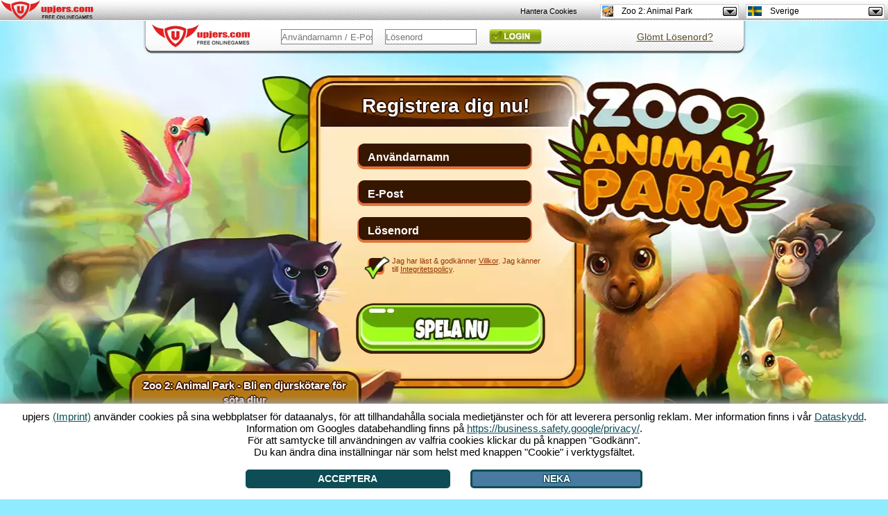

--- FILE ---
content_type: text/html; charset=UTF-8
request_url: https://zoo2animalpark.upjers.com/se/zoo-djurskotarspel/
body_size: 14703
content:
<!DOCTYPE html>
<html lang="de">
<head>

<meta charset="UTF-8">
<link rel="shortcut icon" type="image/x-icon" href="https://up-portal-assets.wavecdn.net/assets/scale/cdn/default/landing/images/zoo2/favicon.png">
<script src="//up-cookiemon.wavecdn.net/?puregameid=129&amp;lang=se" ></script><!-- Google Tag Manager -->
            <script>(function(w,d,s,l,i){w[l]=w[l]||[];w[l].push({'gtm.start':
            new Date().getTime(),event:'gtm.js'});var f=d.getElementsByTagName(s)[0],
            j=d.createElement(s),dl=l!='dataLayer'?'&l='+l:'';j.async=true;j.src=
            'https://www.googletagmanager.com/gtm.js?id='+i+dl;f.parentNode.insertBefore(j,f);
            })(window,document,'script','dataLayer','GTM-N8KFZ4T');</script>
            <!-- End Google Tag Manager --><title>Zoo 2: Animal Park – Zoo djurskötarspel – Registrera dig, Nu!</title>
<meta name="description" content="Dyk in den fascinerande värld zoo djurskötarspelet Zoo 2: Animal Park. Registrera dig nu och börja på ett fantastiskt zoo äventyr!">
<link rel="canonical" href="https://zoo2animalpark.upjers.com/se/zoo-djurskotarspel/">
<meta name="author" content="Upjers GmbH">
<meta name="publisher" content="Upjers GmbH">
<meta name="page-topic" content="Browser games">
<meta name="company" content="Upjers GmbH">
<meta name="robots" content="index, follow">
<meta http-equiv="language" content="sv">
<meta http-equiv="content-language" content="sv">
<meta name="google-site-verification" content="j11ZwQ0RWNGjXkQp580hd-wYs0-QeGXt8Jm6i686y2M" />
<meta name="og" property="og:image" content="https://up-portal-assets.wavecdn.net/assets/scale/cdn/default/landing/images/zoo2/MFZ-2_AppstoreFunktionsGrafik_1024_500.jpg" />
<meta name="og" property="og:title" content="Zoo 2: Animal Park – TDen gulligaste Zoo spelet någonsin - Registrera dig nu!" />
<meta name="og" property="og:type" content="game" />
<meta name="og" property="og:url" content="https://zoo2animalpark.upjers.com/se/?ref=fblb"/>
<meta name="og" property="fb:admins" content="100001776205559" />
<meta name="og" property="og:description" content="Upplev denna förtrollande djurpark och bli chef för din egen zoologiska trädgård. Skapa ditt eget zoo, föd upp söta djur och ta hand om dem. Spela gratis nu!" />
<style>

        .eulainfo {
            background: url(https://up-portal-assets.wavecdn.net/assets/scale/cdn/default/misc/files/icn_Flashless_Bubble.png);
            vertical-align: middle;
            padding-top: 30px;
            padding-right: 20px;
            padding-left: 20px;
            height: 127px;
            width: 258px;
        }

        .eulainfotitle {
            font-family: Arial;
            font-size: 18px;
            color: #178c95;
        }

        .eulainfotext {
            font-size: 15px;
            font-family: Arial;
        }
        
        .eulainfotext a{
            color: black;
        }

        .eulainfodivider {
            border-color: #178c95;
            width: 170px;
            border: 0;
            height: 1px;
            background-image: linear-gradient(to right, rgba(0, 0, 0, 0), rgba(23, 140, 149, 0.75), rgba(0, 0, 0, 0));
        }.age-rating-wrap{position:absolute;bottom:3em;z-index:1;margin:0 auto 0 auto;width:100%}.age-rating-wrap .age-rating-container{max-width:960px;margin:0 auto}.age-rating-wrap .age-rating-content{border-radius:15px}.age-rating-wrap .age-rating-widget{z-index:99;margin:0 0 0 18px}.age-rating-wrap .age-rating-widget img{height:85px;width:auto}.age-rating-wrap[data-game="fz"],.age-rating-wrap[data-game="ut"],.age-rating-wrap[data-game="sr"],.age-rating-wrap[data-game="wi"],.age-rating-wrap[data-game="dg"],.age-rating-wrap[data-game="hf"],.age-rating-wrap[data-game="ml"],.age-rating-wrap[data-game="f2"],.age-rating-wrap[data-game="kr"],.age-rating-wrap[data-game="kf"],.age-rating-wrap[data-game="el"],.age-rating-wrap[data-game="pa"]{top:1.5em;bottom:auto}.metalinks-wrap .age-rating-wrap{position:static}.metalinks-wrap .age-rating-widget{margin:0 0 30px 0;text-align:center}.os-mobile #pagehead .age-rating-wrap{display:none}#middleground{
height: 934px;
background:#8fecfe;
}

#flashbackground {
position: absolute;
}

#dekobottom {
display:none;
background-position: center center;
background-repeat: no-repeat;
bottom: 0;
height: 200px;
position: fixed;
width: 100%;
z-index: 1;
}



.register {
}

.register input[type=text], .register input[type=password]{
background: url("https://up-portal-assets.wavecdn.net/assets/scale/cdn/default/landing/images/zoo2/inputField.png") no-repeat;
border: 0px solid #666666;
color: #ffffff;
font-size: 16px;
line-height:18px;
width: 252px;
height:37px;
font-family:arial;
font-weight:bold;
padding-left:15px;
}


.register ::-webkit-input-placeholder {
   color: #ffffff;
}

.register :-moz-placeholder { /* Firefox 18- */
   color: #ffffff;  
}

.register ::-moz-placeholder {  /* Firefox 19+ */
   color: #ffffff;  
}

.register :-ms-input-placeholder {  
   color: #ffffff;  
}

.register-username {

}

.register::before {
    content: "Registrera dig nu!";
    font-size:28px;
    font-weight:bold;
    color: #ffffff;
    text-shadow: 2px 0 0 #301200, -2px 0 0 #301200, 0 2px 0 #301200, 0 -2px 0 #301200, 1px 1px #301200, -1px -1px 0 #301200, 1px -1px 0 #301200, -1px 1px 0 #301200;
   line-height:80px;
   margin-left:-15px;
}

.register-email {

}

.register-password {

}

.register-terms-box {
width:250px;
margin-left:17px;
text-align:left;
font-size:11px;
margin-top:20px;
background: url("https://up-portal-assets.wavecdn.net/assets/scale/cdn/default/landing/images/zoo2/checkboxBG.png") no-repeat;
height:24px;
}

.register-terms-box a {
color: #923400
}

.register-terms-box a:hover{
  color:#923400;
  text-decoration:none;
}

.register-terms {
float:left;
}

.register-terms-label {
color:#923400;
font-family: sans-serif;
margin-left:-5px;
margin-top:-2px;
}


.register-submit {
background: url("https://up-portal-assets.wavecdn.net/assets/scale/cdn/default/landing/images/zoo2/btn/btnSE.png") no-repeat;
border: medium none;
cursor: pointer;
height: 73px;
width: 273px;
line-height:0;
font-size:0;
margin-top:27px;
}


.register-submit:hover {
background: url("https://up-portal-assets.wavecdn.net/assets/scale/cdn/default/landing/images/zoo2/btn/btnHoverSE.png") no-repeat;
border: medium none;
cursor: pointer;
font-size:0px;
height: 73px;
width: 273px;
}

.register-already-box {
width:270px;
text-align:center;
display:none;
}
.register-already-box a {
color:red;
cursor:pointer;
}

.login{
background:url(https://upportal.wavecdn.net/landing/images/uptasia/de/bar_login.png);
position:absolute;
top:0px;
left:0px;
width:872px;
height:49px;
display:block!important;
}
.login a {
color:#5C4F2D!important;
text-decoration:underline;
}
.login input[type=text], .login input[type=password]{
border: 1px solid #808080;
position:absolute;
color: #5C4F2D;
height: 20px;
padding:0px;
text-align: left;
width: 130px;

}
.login-password {
top:12px;
left:350px;
}
.login-username{
top:12px;
left:200px;
}

.login-submit {
background:url(https://up-portal-assets.wavecdn.net/assets/scale/cdn/default/landing/images/generic/Login.png);
background-position:0px 0px;
position:absolute;
left:500px;
top:12px;
cursor: pointer;
display: inline-block;
color:transparent!important;
line-height:0;
font-size:0px;
border:0;
height:22px;
width:76px;
}

.login-submit:hover {
background:url(https://up-portal-assets.wavecdn.net/assets/scale/cdn/default/landing/images/generic/Login.png);
background-position:0px 100%;
}


.no-login-box {
display:none;
width:335px;
text-align:center;
font-family:sans-serif;

}
.no-login-box a {
color:red;
cursor:pointer;
}

#loginError {
background: none repeat scroll 0 0 #FFFFFF;
border: 2px solid #FF0000;
border-radius: 10px;
left: 218px;
width: 263px;
padding: 10px;
position: absolute;
top: 40px;
font-family:sans-serif;
}

#loginError:after, #loginError:before {
}


.lost-password-box {
width:335px;
text-align:center;
position:absolute;
top:1px;
left:600px;
font-family:sans-serif;

}

.lost-password-box a {
color:red;
cursor:pointer;
}

#loginHelper {
background: none repeat scroll 0 0 #FFFFFF;
border: 2px solid #FF0000;
border-radius: 10px;
left: 520px;
min-width: 200px;
padding: 10px;
position: absolute;
top: 40px;
font-family:sans-serif;
}

#minibanner {
margin: 0 auto;
text-align: center;
width: 800px;
margin-left:-40px;
}

#minibanner td {
padding: 0px 20px 0;
}

#minibanner img {
    -webkit-border-radius: 3px;
    -moz-border-radius: 3px;
    border-radius: 3px;
    opacity: 0.85;
    filter: alpha(opacity=85);
}

#minibanner img:hover {
    opacity: 1.0;
    filter: alpha(opacity=100); 
}

.slider {
position:absolute;
width:600px;
height:200px;
}

.flex-next{
background:url(https://up-portal-assets.wavecdn.net/assets/scale/cdn/default/landing/images/zoo2/arrow_sprite.png) no-repeat;
    -moz-transform: rotate(180deg);
    -ms-transform: rotate(180deg);
    -o-transform: rotate(180deg);
    -webkit-transform: rotate(180deg);
    transform: rotate(180deg);
}

.flex-next:hover {
background:url(https://up-portal-assets.wavecdn.net/assets/scale/cdn/default/landing/images/zoo2/arrow_sprite.png) no-repeat 0px -99px;
}

.flex-prev {
background:url(https://up-portal-assets.wavecdn.net/assets/scale/cdn/default/landing/images/zoo2/arrow_sprite.png) no-repeat;
}

.flex-prev:hover {
background:url(https://up-portal-assets.wavecdn.net/assets/scale/cdn/default/landing/images/zoo2/arrow_sprite.png) no-repeat 0px -99px;
}


.flex-viewport {
left:30px;
width: 840px;
}

#loginIFrame {
position: absolute;
left: 0px;
top: 0px;
background-color: transparent;
width:800px;
height:600px;
border:0px;
}



.upjers_footer {
font-size:12px;
width:800px;
}

.upjers_footer a {
    color:#410300;
text-decoration:none;
}

.upjers_footer li {
display:inline;
padding:5px;
}

html, body {
height:100%;
margin:0;
font-size:14px;
background:#8fecfe;
font-family:open sans,arial;
}

#slider a {
    color:#ffffff;
}

#slider a:hover{
color:#ffec47;
}

#slider {
    width: 890px;
    font-family: 'Open Sans', sans-serif;
    height: 244px;
    margin: 0 auto;
    padding: 0;
    position: relative;
    color:#410300;
    text-align: center;
    border: 0px;
    zoom: 1;
    font-size:13px;
}

.slides,
.flex-direction-nav {
    margin: 0;
    padding: 0;
    list-style: none;
}
.flex-direction-nav a {
    width: 88px;
    height: 92px;
    display: block;
    position: absolute;
    top: 86px;
    z-index: 10;
    cursor: pointer;
}
.flex-direction-nav .flex-next {
    right: -70px;
    top:100px;
}
.flex-direction-nav .flex-prev {
    left: -65px;
}

#slider h1, h2, h3, h4, h5 {
    color:#ffffff;
    width: 295px;
    height:55px;
    font-size: 15px;
    font-weight: bold;
    line-height:21px;
    text-shadow: 2px 0 0 #4d1d00, -2px 0 0 #4d1d00, 0 2px 0 #4d1d00, 0 -2px 0 #4d1d00, 1px 1px #4d1d00, -1px -1px 0 #4d1d00, 1px -1px 0 #4d1d00, -1px 1px 0 #4d1d00;
    display:table-cell;
    vertical-align:middle;
    padding: 0px 0px 0px 4px;

}
#slider .slidesContent {
    float: left;
    width: 546px;
    padding: 23px 20px 0px 5px;
    text-align: justify;
    line-height:17px;

}

#slider .slidesContentNoImage {
    float: left;
    padding: 0px 0px 0px 0px;
    text-align: justify;
    width: 810px;
}
#slider .slidesImage {
    float: left;
    width: 249px;
    text-align: right;
    margin-top:10px;

}

#slider .slidesImage img {
border: 5px solid #381301;
border-radius: 25px;
-moz-transform: rotate(5deg);
-webkit-transform: rotate(5deg);
-o-transform: rotate(5deg);
-ms-transform: rotate(5deg);
transform: rotate(5deg);
-webkit-box-shadow: 5px 5px 0px 0px #e09a28; 
box-shadow: 5px 5px 0px 0px #e09a28;
}

#slider .tags li {
    display: block;
    float: left;
    list-style: none;
    margin: 10px 10px 0px 0px;
    padding: 6px 14px 10px 14px;
    -webkit-border-radius: 10px;
    -moz-border-radius: 10px;
    -o-border-radius: 10px;
    border-radius: 10px;
    background-color:#6d3c04;
    font-weight:bold;
}

.arrow_box {
background: none repeat scroll 0 0 #EEEEFF;
border: 2px solid #FF0000;
font-size: 12px;
left: 296px;
padding: 2px;
position: absolute;
width: 280px;
}
.arrow_box:after, .arrow_box:before {
border: medium solid rgba(0, 0, 0, 0);
content: " ";
height: 0;
pointer-events: none;
position: absolute;
right: 100%;
width: 0;
}
.arrow_box:after {
border-color: rgba(136, 183, 213, 0) #EEEEFF rgba(136, 183, 213, 0) rgba(136, 183, 213, 0);
border-width: 10px;
margin-top: -10px;
top: 50%;
}
.arrow_box:before {
border-color: rgba(194, 225, 245, 0) #FF0000 rgba(194, 225, 245, 0) rgba(194, 225, 245, 0);
border-width: 12px;
margin-top: -12px;
top: 50%;
}

.arrow_box_register_position_1 {
top:112px;
}

.arrow_box_register_position_2 {
top:146px;
}

.arrow_box_register_position_3 {
top:200px;
}

.arrow_box_register_position_4 {
top:237px;
}


input[type=checkbox] {
display:none;
}
 
input[type=checkbox] + label
{
background: none;
display:inline-block;
padding: 0 0 0 40px;
}
input[type=checkbox]:checked + label
{
background: url("https://up-portal-assets.wavecdn.net/assets/scale/cdn/default/landing/images/zoo2/checkboxCheck.png") no-repeat;
background-size: 37px;
display:inline-block;
padding: 0 0 0 40px;
height:35px;
}

.upvote_ratingbox{
    float:left;
    width:100px;
    height:15px;
    background:url(https://up-portal-assets.wavecdn.net/assets/scale/cdn/default/img/star_off.png) repeat-x;
    opacity: 1;
}
.upvote_ratingbox_avg{
    height:15px;
    background:url(https://up-portal-assets.wavecdn.net/assets/scale/cdn/default/img/star_on.png) repeat-x;
    opacity: 1;
}
.upvote_ratingbox_user{
    height:15px;
    width:0%;
    margin-top:-15px;
    background:url(https://up-portal-assets.wavecdn.net/assets/scale/cdn/default/img/star_active.png) repeat-x;
}
.upvote_stars{
    position:absolute;
    margin-top:-15px;
}

.upvote_ratingbox{
    float:left;
    width:100px;
    height:15px;
    background:url(https://up-portal-assets.wavecdn.net/assets/scale/cdn/default/img/star_off.png) repeat-x;
}
.upvote_ratingbox_avg{
    height:15px;
    background:url(https://up-portal-assets.wavecdn.net/assets/scale/cdn/default/img/star_on.png) repeat-x;
}
.upvote_ratingbox_user{
    height:15px;
    width:0%;
    margin-top:-15px;
    background:url(https://up-portal-assets.wavecdn.net/assets/scale/cdn/default/img/star_active.png) repeat-x;
}
.upvote_stars{
    position:absolute;
    margin-top:-15px;
}

div.port_vote span {
    display:none;
}
div.vote_data span {
    display:inline;
}
.port_vote {
    font-family:Open Sans;
    font-size:10px;
    margin-left:100px;
    padding:1px;
    color:#923400;
}
div.vote_data div {
    display:none;
}
div.vote_data div:before{
    content:"-"
}
div.vote_data div:after {
    content:"ratings"
}
div.port_vote:hover div.vote_data div {
    display: inline;
}

[data-cookiemon-preferences] input {display:block !important}
 .arrow_box {
  font-size: 14px;
  font-family: sans-serif;
  padding: 6px 8px;
  text-align: left;
}
.register_name_suggestions {
  list-style-type: circle;
  margin: 0;
  padding: 2px 16px;
}
.register_name_suggestions li {
  cursor: pointer;
}
.register_name_suggestions li:hover {
  background-color: #e0e0f0;
}
.register_name_suggestions li.list_reload {
  line-height: 17px;
}
.upjers_usAgeFooter {
font-size:12px;
width:100%;
color:white;
}

.upjers_usAgeFooter li {
display:inline;
}

</style>
<script type="text/javascript" src="https://de.upjers.com/js/jquery_all_min.js"></script>
<script type="text/javascript" src="https://de.upjers.com/js/jquery.flexslider-min.js"></script>

<link rel="stylesheet" type="text/css" href="https://up-portal-assets.wavecdn.net/assets/_css/rating.css$b130e9b9">
</head>
<body role="document">
<script>
</script>
 <link rel="stylesheet" type="text/css" href="https://up-portal-assets.wavecdn.net/assets/_css/toolbar.css$b130e9b9">
<script type="text/javascript" src="https://up-portal-assets.wavecdn.net/assets/_js/toolbar.js$0151e14f"></script>

<header id="defaultUpjersToolbarContainer" data-tburl="toolbar.upjers.com">
	<div class="toolbar-container toolbar-container-portal">
		<div id="portal-logo" class="toolbar-portal-logo-container" title="upjers.com" >
	<a href="https://se.upjers.com/" target="_blank">
		<img src="https://up-portal-assets.wavecdn.net/assets/img//interface_sprites.png$498d3a3e" class="toolbar-portal-logo" alt="upjers.com">
	</a>
</div>
		<div id=portalAccountInfo class="toolbar-container-item"></div>
	</div>
	<div class="toolbar-container toolbar-container-game">
		<div id="uplogo" class="div_uplogo"></div>
		<div id=paymentWindow class="toolbar-container-item"></div>
		<div class="toolbar-container-item">
	<div id="toolbar-dropdown-game" class="toolbar-dropdown">
		<!-- Ausgewählte Option anzeigen -->
		<div class="toolbar-dropdown-selected">
			<!--	Aktuelles Spiel des Users oder Portal	-->
			<div class="toolbar-option-item">
				<img class="toolbar-option-icon "
					 src="https://up-portal-assets.wavecdn.net/assets/img/toolbar/legacy/game_icons/favis_129.png$0151e14f" alt="Icon">
				<p class="toolbar-option-text toolbar-option-name">Zoo 2: Animal Park</p>
			</div>
			<span class="toolbar-arrow"></span>
		</div>

		<!-- Weitere Optionen -->
		<div class="toolbar-dropdown-options">
				<div class="toolbar-option-container">
					<a class="toolbar-option-link" href="https://dinosaurparkprimevalzoo.upjers.com/se/?ref=up_z2">
						<div class="toolbar-option-item" title="Dinosaur Park – Primeval Zoo">
							<img src="https://up-portal-assets.wavecdn.net/assets/img/toolbar/legacy/game_icons/favis_155.png$0151e14f" alt="Icon" onerror="this.onerror=null; this.src='https://up-portal-assets.wavecdn.net/assets/img/toolbar/legacy/game_icons/favis_36.png$0151e14f'"
								 class="toolbar-option-icon ">
							<p class="toolbar-option-text">
								<span class="toolbar-option-name" title="Dinosaur Park – Primeval Zoo">Dinosaur Park – Primeval Zoo </span>
									<span class="toolbar-option-new">Ny!</span>
							</p>
						</div>
					</a>
				</div>
				<div class="toolbar-option-container">
					<a class="toolbar-option-link" href="https://zoo2animalpark.upjers.com/se/?ref=up_z2">
						<div class="toolbar-option-item" title="Zoo 2: Animal Park">
							<img src="https://up-portal-assets.wavecdn.net/assets/img/toolbar/legacy/game_icons/favis_129.png$0151e14f" alt="Icon" onerror="this.onerror=null; this.src='https://up-portal-assets.wavecdn.net/assets/img/toolbar/legacy/game_icons/favis_36.png$0151e14f'"
								 class="toolbar-option-icon ">
							<p class="toolbar-option-text">
								<span class="toolbar-option-name" title="Zoo 2: Animal Park">Zoo 2: Animal Park </span>
									<span class="toolbar-option-new">Ny!</span>
							</p>
						</div>
					</a>
				</div>
				<div class="toolbar-option-container">
					<a class="toolbar-option-link" href="https://horsefarm.upjers.com/se/?ref=up_z2">
						<div class="toolbar-option-item" title="Horse Farm">
							<img src="https://up-portal-assets.wavecdn.net/assets/img/toolbar/legacy/game_icons/favis_107.png$0151e14f" alt="Icon" onerror="this.onerror=null; this.src='https://up-portal-assets.wavecdn.net/assets/img/toolbar/legacy/game_icons/favis_36.png$0151e14f'"
								 class="toolbar-option-icon ">
							<p class="toolbar-option-text">
								<span class="toolbar-option-name" title="Horse Farm">Horse Farm </span>
									<span class="toolbar-option-new">Ny!</span>
							</p>
						</div>
					</a>
				</div>
				<div class="toolbar-option-container">
					<a class="toolbar-option-link" href="https://myfreefarm2.upjers.com/se/?ref=up_z2">
						<div class="toolbar-option-item" title="My Free Farm 2">
							<img src="https://up-portal-assets.wavecdn.net/assets/img/toolbar/legacy/game_icons/favis_81.png$0151e14f" alt="Icon" onerror="this.onerror=null; this.src='https://up-portal-assets.wavecdn.net/assets/img/toolbar/legacy/game_icons/favis_36.png$0151e14f'"
								 class="toolbar-option-icon ">
							<p class="toolbar-option-text">
								<span class="toolbar-option-name" title="My Free Farm 2">My Free Farm 2 </span>
							</p>
						</div>
					</a>
				</div>
				<div class="toolbar-option-container">
					<a class="toolbar-option-link" href="https://mysunnyresort.upjers.com/se/?ref=up_z2">
						<div class="toolbar-option-item" title="My Sunny Resort">
							<img src="https://up-portal-assets.wavecdn.net/assets/img/toolbar/legacy/game_icons/favis_59.png$0151e14f" alt="Icon" onerror="this.onerror=null; this.src='https://up-portal-assets.wavecdn.net/assets/img/toolbar/legacy/game_icons/favis_36.png$0151e14f'"
								 class="toolbar-option-icon ">
							<p class="toolbar-option-text">
								<span class="toolbar-option-name" title="My Sunny Resort">My Sunny Resort </span>
							</p>
						</div>
					</a>
				</div>
				<div class="toolbar-option-container">
					<a class="toolbar-option-link" href="https://mylittlefarmies.upjers.com/se/?ref=up_z2">
						<div class="toolbar-option-item" title="My Little Farmies">
							<img src="https://up-portal-assets.wavecdn.net/assets/img/toolbar/legacy/game_icons/favis_42.png$0151e14f" alt="Icon" onerror="this.onerror=null; this.src='https://up-portal-assets.wavecdn.net/assets/img/toolbar/legacy/game_icons/favis_36.png$0151e14f'"
								 class="toolbar-option-icon ">
							<p class="toolbar-option-text">
								<span class="toolbar-option-name" title="My Little Farmies">My Little Farmies </span>
							</p>
						</div>
					</a>
				</div>
				<div class="toolbar-option-container">
					<a class="toolbar-option-link" href="https://www.garbagegarage.se?ref=up_z2">
						<div class="toolbar-option-item" title="Garbage Garage">
							<img src="https://up-portal-assets.wavecdn.net/assets/img/toolbar/legacy/game_icons/favis_34.png$0151e14f" alt="Icon" onerror="this.onerror=null; this.src='https://up-portal-assets.wavecdn.net/assets/img/toolbar/legacy/game_icons/favis_36.png$0151e14f'"
								 class="toolbar-option-icon ">
							<p class="toolbar-option-text">
								<span class="toolbar-option-name" title="Garbage Garage">Garbage Garage </span>
							</p>
						</div>
					</a>
				</div>
				<div class="toolbar-option-container">
					<a class="toolbar-option-link" href="https://myfreezoo.upjers.com/se/?ref=up_z2">
						<div class="toolbar-option-item" title="My Free Zoo">
							<img src="https://up-portal-assets.wavecdn.net/assets/img/toolbar/legacy/game_icons/favis_23.png$0151e14f" alt="Icon" onerror="this.onerror=null; this.src='https://up-portal-assets.wavecdn.net/assets/img/toolbar/legacy/game_icons/favis_36.png$0151e14f'"
								 class="toolbar-option-icon ">
							<p class="toolbar-option-text">
								<span class="toolbar-option-name" title="My Free Zoo">My Free Zoo </span>
							</p>
						</div>
					</a>
				</div>
				<div class="toolbar-option-container">
					<a class="toolbar-option-link" href="http://www.secretrelict.se?ref=up_z2">
						<div class="toolbar-option-item" title="Secret Relict">
							<img src="https://up-portal-assets.wavecdn.net/assets/img/toolbar/legacy/game_icons/favis_22.png$0151e14f" alt="Icon" onerror="this.onerror=null; this.src='https://up-portal-assets.wavecdn.net/assets/img/toolbar/legacy/game_icons/favis_36.png$0151e14f'"
								 class="toolbar-option-icon ">
							<p class="toolbar-option-text">
								<span class="toolbar-option-name" title="Secret Relict">Secret Relict </span>
							</p>
						</div>
					</a>
				</div>
				<div class="toolbar-option-container">
					<a class="toolbar-option-link" href="http://se.kapihospital.com?ref=up_z2">
						<div class="toolbar-option-item" title="Kapi Hospital">
							<img src="https://up-portal-assets.wavecdn.net/assets/img/toolbar/legacy/game_icons/favis_14.png$0151e14f" alt="Icon" onerror="this.onerror=null; this.src='https://up-portal-assets.wavecdn.net/assets/img/toolbar/legacy/game_icons/favis_36.png$0151e14f'"
								 class="toolbar-option-icon ">
							<p class="toolbar-option-text">
								<span class="toolbar-option-name" title="Kapi Hospital">Kapi Hospital </span>
							</p>
						</div>
					</a>
				</div>
				<div class="toolbar-option-container">
					<a class="toolbar-option-link" href="http://myfreefarm.se?ref=up_z2">
						<div class="toolbar-option-item" title="My Free Farm">
							<img src="https://up-portal-assets.wavecdn.net/assets/img/toolbar/legacy/game_icons/favis_11.png$0151e14f" alt="Icon" onerror="this.onerror=null; this.src='https://up-portal-assets.wavecdn.net/assets/img/toolbar/legacy/game_icons/favis_36.png$0151e14f'"
								 class="toolbar-option-icon ">
							<p class="toolbar-option-text">
								<span class="toolbar-option-name" title="My Free Farm">My Free Farm </span>
							</p>
						</div>
					</a>
				</div>
				<div class="toolbar-option-container">
					<a class="toolbar-option-link" href="https://molehillempire.se?ref=up_z2">
						<div class="toolbar-option-item" title="Molehill Empire">
							<img src="https://up-portal-assets.wavecdn.net/assets/img/toolbar/legacy/game_icons/favis_2.png$0151e14f" alt="Icon" onerror="this.onerror=null; this.src='https://up-portal-assets.wavecdn.net/assets/img/toolbar/legacy/game_icons/favis_36.png$0151e14f'"
								 class="toolbar-option-icon ">
							<p class="toolbar-option-text">
								<span class="toolbar-option-name" title="Molehill Empire">Molehill Empire </span>
							</p>
						</div>
					</a>
				</div>
		</div>
	</div>
</div>
		<div class="toolbar-container-item">
	<div id="toolbar-dropdown-language" class="toolbar-dropdown">
		<!-- Ausgewählte Option anzeigen -->
		<div class="toolbar-dropdown-selected">
			<!--	Aktuelles Spiel des Users oder Portal	-->
			<div class="toolbar-option-item">
				<img class="toolbar-option-icon toolbar-option-icon-flag"
					 src="https://up-portal-assets.wavecdn.net/assets/img/toolbar/legacy/languages/fahnen_se.png$0151e14f" alt="Icon">
				<p class="toolbar-option-text toolbar-option-name">Sverige</p>
			</div>
			<span class="toolbar-arrow"></span>
		</div>

		<!-- Weitere Optionen -->
		<div class="toolbar-dropdown-options">
				<div class="toolbar-option-container">
					<a class="toolbar-option-link" href="https://zoo2animalpark.upjers.com/de/?ref=up_z2">
						<div class="toolbar-option-item" title="Deutschland">
							<img src="https://up-portal-assets.wavecdn.net/assets/img/toolbar/legacy/languages/fahnen_de.png$0151e14f" alt="Icon" onerror="this.onerror=null; this.src='https://up-portal-assets.wavecdn.net/assets/img/toolbar/legacy/game_icons/favis_36.png$0151e14f'"
								 class="toolbar-option-icon toolbar-option-icon-flag">
							<p class="toolbar-option-text">
								<span class="toolbar-option-name" title="Deutschland">Deutschland </span>
							</p>
						</div>
					</a>
				</div>
				<div class="toolbar-option-container">
					<a class="toolbar-option-link" href="https://zoo2animalpark.upjers.com/en/?ref=up_z2">
						<div class="toolbar-option-item" title="UK / USA">
							<img src="https://up-portal-assets.wavecdn.net/assets/img/toolbar/legacy/languages/fahnen_en.png$0151e14f" alt="Icon" onerror="this.onerror=null; this.src='https://up-portal-assets.wavecdn.net/assets/img/toolbar/legacy/game_icons/favis_36.png$0151e14f'"
								 class="toolbar-option-icon toolbar-option-icon-flag">
							<p class="toolbar-option-text">
								<span class="toolbar-option-name" title="UK / USA">UK / USA </span>
							</p>
						</div>
					</a>
				</div>
				<div class="toolbar-option-container">
					<a class="toolbar-option-link" href="https://zoo2animalpark.upjers.com/fr/?ref=up_z2">
						<div class="toolbar-option-item" title="France">
							<img src="https://up-portal-assets.wavecdn.net/assets/img/toolbar/legacy/languages/fahnen_fr.png$0151e14f" alt="Icon" onerror="this.onerror=null; this.src='https://up-portal-assets.wavecdn.net/assets/img/toolbar/legacy/game_icons/favis_36.png$0151e14f'"
								 class="toolbar-option-icon toolbar-option-icon-flag">
							<p class="toolbar-option-text">
								<span class="toolbar-option-name" title="France">France </span>
							</p>
						</div>
					</a>
				</div>
				<div class="toolbar-option-container">
					<a class="toolbar-option-link" href="https://zoo2animalpark.upjers.com/it/?ref=up_z2">
						<div class="toolbar-option-item" title="Italia">
							<img src="https://up-portal-assets.wavecdn.net/assets/img/toolbar/legacy/languages/fahnen_it.png$0151e14f" alt="Icon" onerror="this.onerror=null; this.src='https://up-portal-assets.wavecdn.net/assets/img/toolbar/legacy/game_icons/favis_36.png$0151e14f'"
								 class="toolbar-option-icon toolbar-option-icon-flag">
							<p class="toolbar-option-text">
								<span class="toolbar-option-name" title="Italia">Italia </span>
							</p>
						</div>
					</a>
				</div>
				<div class="toolbar-option-container">
					<a class="toolbar-option-link" href="https://zoo2animalpark.upjers.com/nl/?ref=up_z2">
						<div class="toolbar-option-item" title="Nederland">
							<img src="https://up-portal-assets.wavecdn.net/assets/img/toolbar/legacy/languages/fahnen_nl.png$0151e14f" alt="Icon" onerror="this.onerror=null; this.src='https://up-portal-assets.wavecdn.net/assets/img/toolbar/legacy/game_icons/favis_36.png$0151e14f'"
								 class="toolbar-option-icon toolbar-option-icon-flag">
							<p class="toolbar-option-text">
								<span class="toolbar-option-name" title="Nederland">Nederland </span>
							</p>
						</div>
					</a>
				</div>
				<div class="toolbar-option-container">
					<a class="toolbar-option-link" href="https://zoo2animalpark.upjers.com/pl/?ref=up_z2">
						<div class="toolbar-option-item" title="Polska">
							<img src="https://up-portal-assets.wavecdn.net/assets/img/toolbar/legacy/languages/fahnen_pl.png$0151e14f" alt="Icon" onerror="this.onerror=null; this.src='https://up-portal-assets.wavecdn.net/assets/img/toolbar/legacy/game_icons/favis_36.png$0151e14f'"
								 class="toolbar-option-icon toolbar-option-icon-flag">
							<p class="toolbar-option-text">
								<span class="toolbar-option-name" title="Polska">Polska </span>
							</p>
						</div>
					</a>
				</div>
				<div class="toolbar-option-container">
					<a class="toolbar-option-link" href="https://zoo2animalpark.upjers.com/ro/?ref=up_z2">
						<div class="toolbar-option-item" title="România">
							<img src="https://up-portal-assets.wavecdn.net/assets/img/toolbar/legacy/languages/fahnen_ro.png$0151e14f" alt="Icon" onerror="this.onerror=null; this.src='https://up-portal-assets.wavecdn.net/assets/img/toolbar/legacy/game_icons/favis_36.png$0151e14f'"
								 class="toolbar-option-icon toolbar-option-icon-flag">
							<p class="toolbar-option-text">
								<span class="toolbar-option-name" title="România">România </span>
							</p>
						</div>
					</a>
				</div>
				<div class="toolbar-option-container">
					<a class="toolbar-option-link" href="https://zoo2animalpark.upjers.com/ru/?ref=up_z2">
						<div class="toolbar-option-item" title="Россия">
							<img src="https://up-portal-assets.wavecdn.net/assets/img/toolbar/legacy/languages/fahnen_ru.png$0151e14f" alt="Icon" onerror="this.onerror=null; this.src='https://up-portal-assets.wavecdn.net/assets/img/toolbar/legacy/game_icons/favis_36.png$0151e14f'"
								 class="toolbar-option-icon toolbar-option-icon-flag">
							<p class="toolbar-option-text">
								<span class="toolbar-option-name" title="Россия">Россия </span>
							</p>
						</div>
					</a>
				</div>
				<div class="toolbar-option-container">
					<a class="toolbar-option-link" href="https://zoo2animalpark.upjers.com/es/?ref=up_z2">
						<div class="toolbar-option-item" title="España">
							<img src="https://up-portal-assets.wavecdn.net/assets/img/toolbar/legacy/languages/fahnen_es.png$0151e14f" alt="Icon" onerror="this.onerror=null; this.src='https://up-portal-assets.wavecdn.net/assets/img/toolbar/legacy/game_icons/favis_36.png$0151e14f'"
								 class="toolbar-option-icon toolbar-option-icon-flag">
							<p class="toolbar-option-text">
								<span class="toolbar-option-name" title="España">España </span>
							</p>
						</div>
					</a>
				</div>
				<div class="toolbar-option-container">
					<a class="toolbar-option-link" href="https://zoo2animalpark.upjers.com/hu/?ref=up_z2">
						<div class="toolbar-option-item" title="Magyarország">
							<img src="https://up-portal-assets.wavecdn.net/assets/img/toolbar/legacy/languages/fahnen_hu.png$0151e14f" alt="Icon" onerror="this.onerror=null; this.src='https://up-portal-assets.wavecdn.net/assets/img/toolbar/legacy/game_icons/favis_36.png$0151e14f'"
								 class="toolbar-option-icon toolbar-option-icon-flag">
							<p class="toolbar-option-text">
								<span class="toolbar-option-name" title="Magyarország">Magyarország </span>
							</p>
						</div>
					</a>
				</div>
				<div class="toolbar-option-container">
					<a class="toolbar-option-link" href="https://zoo2animalpark.upjers.com/bg/?ref=up_z2">
						<div class="toolbar-option-item" title="България">
							<img src="https://up-portal-assets.wavecdn.net/assets/img/toolbar/legacy/languages/fahnen_bg.png$0151e14f" alt="Icon" onerror="this.onerror=null; this.src='https://up-portal-assets.wavecdn.net/assets/img/toolbar/legacy/game_icons/favis_36.png$0151e14f'"
								 class="toolbar-option-icon toolbar-option-icon-flag">
							<p class="toolbar-option-text">
								<span class="toolbar-option-name" title="България">България </span>
							</p>
						</div>
					</a>
				</div>
				<div class="toolbar-option-container">
					<a class="toolbar-option-link" href="https://zoo2animalpark.upjers.com/cz/?ref=up_z2">
						<div class="toolbar-option-item" title="Česká republika">
							<img src="https://up-portal-assets.wavecdn.net/assets/img/toolbar/legacy/languages/fahnen_cz.png$0151e14f" alt="Icon" onerror="this.onerror=null; this.src='https://up-portal-assets.wavecdn.net/assets/img/toolbar/legacy/game_icons/favis_36.png$0151e14f'"
								 class="toolbar-option-icon toolbar-option-icon-flag">
							<p class="toolbar-option-text">
								<span class="toolbar-option-name" title="Česká republika">Česká republika </span>
							</p>
						</div>
					</a>
				</div>
				<div class="toolbar-option-container">
					<a class="toolbar-option-link" href="https://zoo2animalpark.upjers.com/dk/?ref=up_z2">
						<div class="toolbar-option-item" title="Danmark">
							<img src="https://up-portal-assets.wavecdn.net/assets/img/toolbar/legacy/languages/fahnen_dk.png$0151e14f" alt="Icon" onerror="this.onerror=null; this.src='https://up-portal-assets.wavecdn.net/assets/img/toolbar/legacy/game_icons/favis_36.png$0151e14f'"
								 class="toolbar-option-icon toolbar-option-icon-flag">
							<p class="toolbar-option-text">
								<span class="toolbar-option-name" title="Danmark">Danmark </span>
							</p>
						</div>
					</a>
				</div>
				<div class="toolbar-option-container">
					<a class="toolbar-option-link" href="https://zoo2animalpark.upjers.com/gr/?ref=up_z2">
						<div class="toolbar-option-item" title="Ελλάδα">
							<img src="https://up-portal-assets.wavecdn.net/assets/img/toolbar/legacy/languages/fahnen_gr.png$0151e14f" alt="Icon" onerror="this.onerror=null; this.src='https://up-portal-assets.wavecdn.net/assets/img/toolbar/legacy/game_icons/favis_36.png$0151e14f'"
								 class="toolbar-option-icon toolbar-option-icon-flag">
							<p class="toolbar-option-text">
								<span class="toolbar-option-name" title="Ελλάδα">Ελλάδα </span>
							</p>
						</div>
					</a>
				</div>
				<div class="toolbar-option-container">
					<a class="toolbar-option-link" href="https://zoo2animalpark.upjers.com/hr/?ref=up_z2">
						<div class="toolbar-option-item" title="Hrvatska">
							<img src="https://up-portal-assets.wavecdn.net/assets/img/toolbar/legacy/languages/fahnen_hr.png$0151e14f" alt="Icon" onerror="this.onerror=null; this.src='https://up-portal-assets.wavecdn.net/assets/img/toolbar/legacy/game_icons/favis_36.png$0151e14f'"
								 class="toolbar-option-icon toolbar-option-icon-flag">
							<p class="toolbar-option-text">
								<span class="toolbar-option-name" title="Hrvatska">Hrvatska </span>
							</p>
						</div>
					</a>
				</div>
				<div class="toolbar-option-container">
					<a class="toolbar-option-link" href="https://zoo2animalpark.upjers.com/se/?ref=up_z2">
						<div class="toolbar-option-item" title="Sverige">
							<img src="https://up-portal-assets.wavecdn.net/assets/img/toolbar/legacy/languages/fahnen_se.png$0151e14f" alt="Icon" onerror="this.onerror=null; this.src='https://up-portal-assets.wavecdn.net/assets/img/toolbar/legacy/game_icons/favis_36.png$0151e14f'"
								 class="toolbar-option-icon toolbar-option-icon-flag">
							<p class="toolbar-option-text">
								<span class="toolbar-option-name" title="Sverige">Sverige </span>
							</p>
						</div>
					</a>
				</div>
		</div>
	</div>
</div>
	</div>
</header>
 
    <!--
    <object width="100%" height="100%" type="application/x-shockwave-flash" data="" id="flashbackground" style="visibility: visible;display:none">
        <param name="quality" value="high">
        <param name="bgcolor" value="none">
        <param name="scale" value="noborder">
        <param name="wmode" value="transparent">
        <param name="salign" value="t">
    </object>-->
    <div id="middleground">
        <div id="background" role="main" style="height: 100%; background: transparent url(&quot;https://up-portal-assets.wavecdn.net/assets/scale/cdn/default/landing/images/zoo2/startseiteBG.jpg&quot;) no-repeat scroll center top; text-align: center; margin: 0px auto;">
            <div id="centerContent" style="position:relative;margin: 0 auto;width:800px;height:600px;">
            <div style="position: absolute; z-index: 10; left: -35px; top: 0px;" class="upjers-draggable"><div id="upjers_loginform_0">
    <div id="login" class="login" style="display:none;">
        <div style="display:none;" id="loginError" class=""></div>
        <form id="login-form" role="form" action="#" method="post">
            <p>
                <input type="text"
                       value=""
                       placeholder="Användarnamn / E-Post"
                       class="login-username" name="username">
            </p>
            <p>
                <input
                        type="password"
                        placeholder="Lösenord"
                        class="login-password"
                        name="password">
            </p>
            <p>
                <input type="hidden" name="defaultLogin" value="1">
                <input type="submit" class="login-submit" value="Logga In">
            </p>
            <p class="no-login-box">
                <a class="SignOnSwitchView no-login-link"
                   title="Har du inte något konto?">Har du inte något konto?</a>
            </p>
            <p class="lost-password-box">
                <a target="_blank" href="https://se.upjers.com/passwordresend">Glömt Lösenord?</a>
            </p>
        </form>
        <div id="loginHelper" style="display:none">
            Är dina sparade inloggningsuppgifter borta? <br/>Försök att använda din <span style="color:green;font-weight:bold;">e-postadress</span> som användarnamn eller <a target="_blank" href="https://se.upjers.com/pwmanagerinfo">Klicka här</a>.
        </div>
    </div>
    <div id="download-home" style="display: none;position: absolute;top: 100px;left: 0px;width: 872px;height: 49px;">
        <style>
    #overlay-download{
        position: absolute;top: 20%;width: 330px;left: calc(50% - 185px);
        font-family: "SourceSansPro-Regular",Arial,sans-serif;
        font-size: 14px;
        padding: 60px 20px 25px 20px;
        background-color: #ffffffe8;
        box-shadow: 0 0 3px 1px #d1d1d1;
    }
    .overlay-game-image{
        position: relative;
        text-align: center;
        margin-bottom: 10px;
    }
    .overlay-game-image img{
        position: absolute;
        left: calc(50% - 87.5px);
        transform: rotate(2deg);
        top: -140px;
        width: 175px;
    }
    .overlay-download-content{
        text-align: center;
    }
    .overlay-download-content span{
        display: block;
        margin-top: 10px;
        font-size: 11px;
    }
    .download-button a{
        text-decoration: none;
        display: inline-block;
        background-color: #a9c200;
        border: 2px solid #849700;
        border-radius: 3px;
        color: #fff;
        letter-spacing: .06em;
        text-transform: uppercase;
        padding: 10px 10px 10px 10px;
        font-weight: bold;
        text-align: center;
        margin: 0;
        cursor: pointer;
        text-shadow: 1px 1px 1px #849700,1px -1px 1px #849700,-1px 1px 1px #849700,-1px -1px 1px #849700;
    }
    .download-button a:hover{
        cursor: pointer;
        background-color: #cde818;
        border-color: #869a03;
    }
</style>

    </div>
    <script>
        (function(document, window) {
            let parent = $('#upjers_loginform_0').parent();
            if(parent.hasClass('upjers-draggable')) {
                parent.css('z-index', '20');
            }
            //cause no side-effects, respect already defined upjers-namespace
            var Upjers = (window.Upjers || (window.Upjers = {}));
            Upjers.SignOn = Upjers.SignOn || {};
            Upjers.SignOn.Login = Login;
            Upjers.SignOn.LoginException = LoginException;

            let seenDownloadHome = true;
            if ($('#overlay-download').length) {
                seenDownloadHome = false;
            }
            $(document).ready( function() {
                $('#login-form').submit(function(event) {
                    event.preventDefault();
                    event.stopPropagation();
                    if (!seenDownloadHome) {
                        $('#download-home').css('display','block');
                        $('#home-download-close').on('click', function () {
                            seenDownloadHome = true;
                            $('#download-home').css('display','none');
                            $('#login-form').submit();
                        });
                    }
                    return false;
                });
            });

            function Login (url, callback) {
                if(!url) {
                    throw new LoginException('URL not specified');
                }
                if(!callback || typeof callback !== 'function') {
                    throw new LoginException('Callback not specified');
                }
                $('#login-form').submit(function(event) {
                    event.preventDefault();
                    event.stopPropagation();
                    if (seenDownloadHome) {
                        $('.arrow_box').hide();
                        $.ajax({
                            type: "POST",
                            url: url,
                            data: $( "#login-form" ).serialize(),
                            success: callback,
                            dataType: 'json'
                        });
                    }
                    return false;
                });
                $('#home-download-close').off('click');
            };

            function LoginException (message) {
                this.name = 'LoginException';
                this.message = message;
                this.stack = new Error().stack;
            };
            LoginException.prototype = new Error;
        })(document, window);
    </script>
</div>
</div><div style="position: absolute; z-index: 10; top: 786px;" class="upjers-draggable ui-draggable"><nav id="upjers_footer" class="upjers_footer" style="">
    <ul style="padding:0px">
        <li>
            <a href="http://support.upjers.com?lang=se" target="_blank" title="Support">Support</a>
        </li>
        <li>
            <a href="https://forums.upjers.com/se/viewforum.php?f=185" target="_blank" class="boardUrl" title="Forum" >Forum</a>
        </li>
        <li>
            <a href="https://se.upjers.com/imprint" target="_blank" rel="nofollow" title="Imprint">Imprint</a>
        </li>
        <li>
            <a href="https://se.upjers.com/privacy" target="_blank" rel="nofollow" title="Integritetspolicy">Integritetspolicy</a>
        </li>
        <li>
            <a href="https://se.upjers.com/terms" target="_blank" rel="nofollow" title="Villkor">Villkor</a>
        </li>
        <li>
            <a href="https://se.upjers.com/premiuminfo" target="_blank" rel="nofollow" title=""></a>
        </li>
        <li>
            <a href="https://se.upjers.com" target="_blank" title="Webbläsarspel - Upjers.com" >Upjers.com - Webbläsarspel spela gratis!</a>
        </li>
    </ul>
</nav></div><div style="position: absolute; z-index: 10; left: -69px; top: 509px;" class="upjers-draggable ui-draggable">    <div id="slider" class="slider" style="display:block;z-index:10;">
    <div class="flexslider">
        <ul class="slides">
            <li>
    <div class="slidesBox">
        <h1>Zoo 2: Animal Park - Bli en djurskötare för söta djur</h1>
        <div class="slidesContent">
            Björnen är så underbart söt! Dyk in i djurparkens fascinerande värld Zoo 2: Animal Park. I detta extraordinära webbläsarspel startar du i rollen som en nybakad zoo direktör. I din lilla djurpark tar du hand om många exotiska djur - från klumpiga pandor som njuter av en sorglös kropp till fruktade tigrar på jaktrunda. Låt dig förtrollas av den här unika zoo simuleringen. En fängslande historia med massor av vändningar väntar på dig. Ju mer du går igenom nivåerna, desto fler funktioner och anpassningsalternativ har du till ditt förfogande. Upplev detta speciella 3D zoo på din dator. Anmäl dig gratis och bli en virtuell zoo direktör. Nu går vi!
        </div>
        <div class="slidesImage">
            <img alt="" src="https://up-portal-assets.wavecdn.net/assets/scale/cdn/default/landing/images/zoo2/screenshot01.jpg">
        </div>
    </div>
</li>

<li>
    <div class="slidesBox">
        <h2>Zoo 2: Animal Park – Ett underbart 3D Zoo</h2>
        <div class="slidesContent">
            Detta zoo spel kommer säkert att tillfredsställa ditt begär för ett fenomenalt zoo spel. Upplev det extraordinära webbläsarspelet Zoo 2: Animal Park och utforska en kärleksfullt detaljerad tredimensionell zoo miljö. Bygg hagar, lägg till en mängd olika vägar, skaffa exotiska djur till din djurpark och försörj dem med mat och vatten. Klappa dina djur och ta hand om dem - ju bättre du behandlar djuren, desto lyckligare blir de. Och besökarna gillar att se att djuren är väl omhändertagna. Zoo 2: Animal Park kombinerar zoo spel funktioner med speciella zoo djurskötare spelelement. Allt du behöver för spela är ett konto på upjers.com - lägg bara till zoo simuleringen till dina spel och börja spela. Upptäck möjligheterna! Starta ditt stora zoo äventyr nu!
        </div>
        <div class="slidesImage">
            <img alt="" src="https://up-portal-assets.wavecdn.net/assets/scale/cdn/default/landing/images/zoo2/screenshot02.jpg">
        </div>
    </div>
</li>

<li>
    <div class="slidesBox">
        <h3>Zoo 2: Animal Park – Grandiösa Animationer</h3>
        <div class="slidesContent">
            Bräkande getter, lekfulla kaniner, majestätiska lejon - webbläsarspelet Zoo 2: Animal Park kommer imponera på dig med sina charmiga 3D-animationer. Möt kärleksfullt utformade djur som kommer att röra sig självständigt runt i sina hagar. Efter att du fått en liten djurpark från din moster Josefin i djurskötarspelet börjar du bygga upp det steg för steg. Fixa till hagarna, bygg nya bostäder och få nya djur till ditt zoo för att locka till dig fler besökare. Ta hand om, mata och lek med exotiska, söta och vilda varelser av alla storlekar. Bli vän med andra spelare och lär känna de otaliga aktiviteterna och anpassningsalternativen i det här fantastiska spelet. Har du inte ett konto ännu? Skapa bara ett nu gratis och börja spela!
        </div>
        <div class="slidesImage">
            <img alt="" src="https://up-portal-assets.wavecdn.net/assets/scale/cdn/default/landing/images/zoo2/screenshot03.jpg">
        </div>
    </div>
</li>

<li>
    <div class="slidesBox">
        <h3>Zoo 2: Animal Park – Dina drömmars Zoo</h3>
        <div class="slidesContent">
            48 timmar är allt du får från borgmästaren för att locka till dig fler besökare till din nedslitna lilla djurpark i djurskötarspelet Zoo 2: Animal Park. Om du inte lyckas samla de besökare som krävs, kommer djurparken att stängas och fastigheten säljas till högstbjudande. Det är upp till dig att förhindra att det händer! Så självklart får du jobba med att städa upp hagarna och dekorera ditt zoo. Bevisa din skicklighet som djurparkschef. Ta hand om söta djur, dekorera ditt zoo, leverera bekvämligheter i form av snacksstånd och dryckesbutiker. Spela gratis nu. Ett extraordinärt zoo djurskötarspel med massor av udda idéer väntar på dig!


<ul class="tags">
<li><a href="https://zoo2animalpark.upjers.com/se/tycoon-spel/">Tycoon Spel</a></li>
<li><a href="https://zoo2animalpark.upjers.com/se/zoo-djurskotarspel/">Zoo Djurskötarspel</a></li>				
</ul>
        </div>
        <div class="slidesImage">
            <img alt="" src="https://up-portal-assets.wavecdn.net/assets/scale/cdn/default/landing/images/zoo2/screenshot04.jpg">
        </div>
    </div>
</li>


        </ul>
    </div>
    <script type="text/javascript">
        $(window).load(function() {
            $('.flexslider').flexslider({
                controlsContainer: '#slider',
                animation: 'slide',
                controlNav: false,
                mousewheel: true,
                slideshow: false,
                prevText: '&nbsp;',
                nextText: '&nbsp;'
            });
        });
    </script>
    </div></div><div style="position: absolute; z-index: 10; left: 273px; top: 83px;" class="upjers-draggable ui-draggable"><div id="upjers_registerform_2">
    <div id="register" class="register" style="display:block;">
        <form id="register-form" role="form" action="#" method="post" >
            <p>
                <input type="text" name="username" maxlength="15" class="register-username" placeholder="Användarnamn">
            <div style="display:none;" id="registerError1" class="arrow_box arrow_box_register_position_1"></div>
            </p>
            <p>
                <input type="text" name="email" class="register-email" placeholder="E-Post">
            <div style="display:none;" id="registerError2" class="arrow_box arrow_box_register_position_2"></div>
            </p>
            <p>
                <input type="password" name="password" class="register-password" placeholder="Lösenord">
            <div style="display:none;" id="registerError3" class="arrow_box arrow_box_register_position_3"></div>
            </p>
            <p class="register-terms-box">
                <input type="checkbox" checked name="terms" class="register-terms" id="terms" value="1"><label class="register-terms-label" for="terms">Jag har läst & godkänner <a href="https://se.upjers.com/terms" target="_blank" rel="nofollow">Villkor</a>.
Jag känner till <a href="https://se.upjers.com/privacy" target="_blank" rel="nofollow">Integritetspolicy</a>.</label>
            <div style="display:none;" id="registerError4" class="arrow_box arrow_box_register_position_4"></div>
            </p>
            <p>
                <input type="hidden" name="default" value="1">
                <input type="hidden" id="verifyDay" name="day" value="">
                <input type="hidden" id="verifyMonth" name="month" value="">
                <input type="hidden" id="verifyYear" name="year" value="">
                <input type="submit" class="register-submit" value="Jetzt registrieren!">
            </p>
            <p class="register-already-box">
                <a href="https://zoo2app.upjers.com/oauth.php" class="register-already-link" title="till Loggin">Redan anmäld?</a>
            </p>
        </form>
    </div>
    <script>
        (function(document, window) {

            //cause no side-effects, respect already defined upjers-namespace
            var Upjers = (window.Upjers || (window.Upjers = {}));
            Upjers.SignOn = Upjers.SignOn || {};

            Upjers.SignOn.Register = Register;
            Upjers.SignOn.RegisterException = RegisterException;

            function Register (url, callback) {

                if(!url) {
                    throw new RegisterException('URL not specified');
                }
                if(!callback || typeof callback !== 'function') {
                    throw new RegisterException('Callback not specified');
                }
                $('#register-form').submit(function() {
                    $('.arrow_box').hide();
                    $.ajax({
                        type: "POST",
                        url: url,
                        data: $( "#register-form" ).serialize(),
                        success: callback,
                        dataType: 'json'
                    });
                    return false;
                });
            };

            function RegisterException (message) {
                this.name = 'RegisterException';
                this.message = message;
                this.stack = new Error().stack;
            };
            RegisterException.prototype = new Error;
        })(document, window);
    </script>
</div>
</div><div class="upjers-draggable ui-draggable" style="position: absolute; z-index: 10;"><div id="upjers_simple_div_0" class="" style="">
    <script type="text/javascript"><!--//<![CDATA[
var path = 'https://supply.upjers.com/view/view_tracking.php?';
var sense = Math.floor(Math.random()*999999999);
document.write ("<scr" + "ipt type='text/javascript' src='"+path);
document.write ("code=128&ref=up_z2_st&land=SE&params=");
document.write ("&sense=" + sense);
document.write ("'><\/scr" + "ipt>");
//]]>--></script>
</div>

</div></div>
        </div>
        <div id="upjers-generic-messagebox-overlay" style="position:absolute;top:0px;left:0px;background:rgba(0,0,0,0.3);width:100%;height:100%;text-align:center;display:none;">
            <div id="upjers-generic-messagebox-box" style="margin:0 auto;margin-top:300px;padding:10px;width:200px;background:rgba(255,255,255,0.9);color:red;border-radius:2px;">
                <p id="upjers-generic-messagebox-content">test</p>
                <button id="upjers-generic-messagebox-ok">Ok</button>
            </div>
        </div>
    </div>
    <div id="dekobottom"></div>
 <script>$(document).ready(function () {

var update_register_error_pos = function (input_selector, error_selector) {
  var $register_input = $(input_selector);
  var $register_error = $(error_selector);

  var inp_pos = $register_input.position();
  var inp_h = $register_input.outerHeight(true);
  var inp_w;
  // agb box varies in width/position and doesn't fit input boxes
  if ($register_input.get(0).nodeName.toLowerCase() == 'input') {
    inp_w = $register_input.outerWidth(true);
  } else {
    $tmp = $('.register-username');
    inp_w = $tmp.outerWidth(true);
    inp_pos.left = $tmp.position().left;
  }

  //var err_w = $register_error1.outerWidth();
  var err_h = $register_error.outerHeight();

  var err_h_delta = Math.floor((inp_h - err_h) / 2);
  var err_top = inp_pos.top + err_h_delta;
  var err_left = inp_pos.left + inp_w + 20;

  $register_error.css({
    'left': Math.floor(err_left),
    'top': Math.floor(err_top)
  });
};

var update_register_name_suggestions = function (name_error_msg, name_suggestions) {
	var name_suggestions_content = '<ul class="register_name_suggestions">';
	name_suggestions_content += '<li>' + name_suggestions.join('</li><li>') + '</li>';
	name_suggestions_content += '<li class="list_reload"><span class="icon_reload">&#8634;</span></li>';
	name_suggestions_content += '</ul>';
	var name_errordiv_content = name_error_msg + name_suggestions_content;
	$('#registerError1').html(name_errordiv_content);
};

var box = new Upjers.UI.MessageBox();
if(Upjers.SignOn.Register) {
new Upjers.SignOn.Register('/login.php?lang=se', function (data, textStatus, jqXHR) { 

if(data.request === undefined) {
box.show("Request failed");
}
 
if(data.request === 0) {
   if(data.response.error === undefined) {
      box.show(data.response);
   }

    if(data.response.error !== undefined) {
      Upjers.UI.RegisterError(data.response.message, data.response.error);
	  switch (data.response.error) {
	    case 1:
		  if (data.response.suggestions && data.response.suggestions.length > 0) {
		    update_register_name_suggestions(data.response.message, data.response.suggestions);
		  }
 		  update_register_error_pos('.register-username', '#registerError1');
		  break;
	    case 2:
          update_register_error('.register-email', '#registerError2');
		  break;
	    case 3:
          update_register_error('.register-password', '#registerError3');
		  break;
	    case 4:
          update_register_error('.register-terms-box', '#registerError4');
		  break;
	  }
    }

}

if(data.request === 2) {
if(typeof pushToGA !== 'undefined') { 
  pushToGA('Registration', 'successRegistration');
}
new Upjers.Tools.Redirect(data.response);
}
});
}
// login
if (Upjers.SignOn.Login) {
	new Upjers.SignOn.Login('/login.php?lang=se', function (data, textStatus, jqXHR) {
		if(data.request === undefined) {
			box.show("Request failed");
		}

		if(data.request === 0) {
			Upjers.UI.LoginError(data.response);
		}

		if(data.request === 2) {
			if(typeof pushToGA !== 'undefined') {
				pushToGA('Login', 'successLogin');
			}
			new Upjers.Tools.Redirect(data.response);
		}
	});
}

var name_suggestion_clicked = function (event) {
	// for simpler code, we just trigger ajax check and name processing again for reload and select
	var clicked_elem, check_name;
	event.preventDefault();

	clicked_elem = $(this);
	if (!clicked_elem.hasClass('list_reload')) {
		// select name
		check_name = clicked_elem.html();
		$('.register-username').val(check_name);
	}
	window.setTimeout(function () {
		// $('.register-submit').trigger('click');
		$('#register-form').trigger('submit');
	}, 0);
};
$('#registerError1').on('click', 'li', name_suggestion_clicked);

});

</script> <div id="usAgeVerificationLayer"
	 style="position:absolute;left:0px;top:100px;z-index:100;width:100%;height:100%;margin:0px auto;text-align:center;display:none;">
	<div id="usAgeVerificationLayer2"
		 style="position:absolute;left:0px;filter: blur(25px);top:100px;z-index:99;background:rgba(0,0,0,0.5);width:100%;height:100%;margin:0px auto;text-align:center;"></div>
	<div style="width:466px;height:234px;background:url(https://up-portal-assets.wavecdn.net/assets/scale/cdn/default/landing/images/generic/age_verification_bg.png);color:white ;margin-top:200px; margin-left: auto ;  margin-right: auto ;font:20px Arial;position:relative;z-index:100;">
		<div id="usAgeVerificationLayerClose"
			 style="position: absolute;right: 15px;top: 7px;color: black;cursor: pointer;">X
		</div>
		<h2 style="text-align: center;color: #000;font-size: 14px;text-shadow: none;padding-top: 12px;display: block;">
			Please enter your birthday below:
		</h2>
		<div style="width:300px;height:125px;position:absolute;left:85px;top:98px;">
			<form id="usAgeVerificationForm" onSubmit="">
				<select id="popupVerifyMonth" name="month">
					<option value="0">Month</option>
					<option value="1">January</option>
					<option value="2">February</option>
					<option value="3">March</option>
					<option value="4">April</option>
					<option value="5">May</option>
					<option value="6">June</option>
					<option value="7">July</option>
					<option value="8">August</option>
					<option value="9">September</option>
					<option value="10">October</option>
					<option value="11">November</option>
					<option value="12">December</option>
				</select>
				<select id="popupVerifyDay" name="day">
					<option value="0">Day</option>
					<option value="1">1</option>
					<option value="2">2</option>
					<option value="3">3</option>
					<option value="4">4</option>
					<option value="5">5</option>
					<option value="6">6</option>
					<option value="7">7</option>
					<option value="8">8</option>
					<option value="9">9</option>
					<option value="10">10</option>
					<option value="11">11</option>
					<option value="12">12</option>
					<option value="13">13</option>
					<option value="14">14</option>
					<option value="15">15</option>
					<option value="16">16</option>
					<option value="17">17</option>
					<option value="18">18</option>
					<option value="19">19</option>
					<option value="20">20</option>
					<option value="21">21</option>
					<option value="22">22</option>
					<option value="23">23</option>
					<option value="24">24</option>
					<option value="25">25</option>
					<option value="26">26</option>
					<option value="27">27</option>
					<option value="28">28</option>
					<option value="29">29</option>
					<option value="30">30</option>
					<option value="31">31</option>
				</select>
				<select id="popupVerifyYear" name="year">
					<option value="0">Year</option>
					<option value="2026">2026</option><option value="2025">2025</option><option value="2024">2024</option><option value="2023">2023</option><option value="2022">2022</option><option value="2021">2021</option><option value="2020">2020</option><option value="2019">2019</option><option value="2018">2018</option><option value="2017">2017</option><option value="2016">2016</option><option value="2015">2015</option><option value="2014">2014</option><option value="2013">2013</option><option value="2012">2012</option><option value="2011">2011</option><option value="2010">2010</option><option value="2009">2009</option><option value="2008">2008</option><option value="2007">2007</option><option value="2006">2006</option><option value="2005">2005</option><option value="2004">2004</option><option value="2003">2003</option><option value="2002">2002</option><option value="2001">2001</option><option value="2000">2000</option><option value="1999">1999</option><option value="1998">1998</option><option value="1997">1997</option><option value="1996">1996</option><option value="1995">1995</option><option value="1994">1994</option><option value="1993">1993</option><option value="1992">1992</option><option value="1991">1991</option><option value="1990">1990</option><option value="1989">1989</option><option value="1988">1988</option><option value="1987">1987</option><option value="1986">1986</option><option value="1985">1985</option><option value="1984">1984</option><option value="1983">1983</option><option value="1982">1982</option><option value="1981">1981</option><option value="1980">1980</option><option value="1979">1979</option><option value="1978">1978</option><option value="1977">1977</option><option value="1976">1976</option><option value="1975">1975</option><option value="1974">1974</option><option value="1973">1973</option><option value="1972">1972</option><option value="1971">1971</option><option value="1970">1970</option><option value="1969">1969</option><option value="1968">1968</option><option value="1967">1967</option><option value="1966">1966</option><option value="1965">1965</option><option value="1964">1964</option><option value="1963">1963</option><option value="1962">1962</option><option value="1961">1961</option><option value="1960">1960</option><option value="1959">1959</option><option value="1958">1958</option><option value="1957">1957</option><option value="1956">1956</option><option value="1955">1955</option><option value="1954">1954</option><option value="1953">1953</option><option value="1952">1952</option><option value="1951">1951</option><option value="1950">1950</option><option value="1949">1949</option><option value="1948">1948</option><option value="1947">1947</option><option value="1946">1946</option><option value="1945">1945</option><option value="1944">1944</option><option value="1943">1943</option><option value="1942">1942</option><option value="1941">1941</option><option value="1940">1940</option><option value="1939">1939</option><option value="1938">1938</option><option value="1937">1937</option><option value="1936">1936</option><option value="1935">1935</option><option value="1934">1934</option><option value="1933">1933</option><option value="1932">1932</option><option value="1931">1931</option><option value="1930">1930</option><option value="1929">1929</option><option value="1928">1928</option><option value="1927">1927</option><option value="1926">1926</option><option value="1925">1925</option><option value="1924">1924</option><option value="1923">1923</option><option value="1922">1922</option><option value="1921">1921</option><option value="1920">1920</option><option value="1919">1919</option><option value="1918">1918</option><option value="1917">1917</option><option value="1916">1916</option><option value="1915">1915</option><option value="1914">1914</option><option value="1913">1913</option><option value="1912">1912</option><option value="1911">1911</option><option value="1910">1910</option><option value="1909">1909</option><option value="1908">1908</option><option value="1907">1907</option><option value="1906">1906</option><option value="1905">1905</option><option value="1904">1904</option><option value="1903">1903</option><option value="1902">1902</option><option value="1901">1901</option><option value="1900">1900</option>
				</select>
				<input type="submit" value="Confirm">
			</form>
			<div style="padding-top: 10px;display: none;" id="ageLoader">
				<img src="https://up-portal-assets.wavecdn.net/assets/img/ajax-loader.gif"/>
			</div>
			<div style="padding-top: 10px;color: red;font-size: 14px;display: none" id="usVerficationError">
			</div>
			<nav id="upjers_usAgeFooter" class="upjers_usAgeFooter">
				<ul style="padding:0px">
					<li>
						<a href="http://support.upjers.com/neo/index.php?step=1&country=us" target="_blank"
						   title="Support">Support</a>
					</li>
					<li>
						<a href="https://en.upjers.com/imprint" target="_blank" rel="nofollow" title="Contact/Credits">Contact/Credits</a>
					</li>
					<li>
						<a href="https://upjers.com/privacy?lang=us" target="_blank" rel="nofollow"
						   title="Data Privacy">Data Privacy</a>
					</li>
					<li>
						<a href="https://upjers.com/terms?lang=us" target="_blank" rel="nofollow" title="GTC">GTC</a>
					</li>
					<!--            <li>
                    <a href="https://en.upjers.com/gameinfo" target="_blank" rel="nofollow" title="Gameinfo">Gameinfo</a>
                    </li>
                    -->
					<li>
						<a style="white-space: nowrap" href="https://en.upjers.com" target="_blank"
						   title="Browsergames - Upjers.com">You'll find even more free browser games on Upjers.com!</a>
					</li>
				</ul>
			</nav>
		</div>
	</div>
</div>
<script>
	let UsAgeVerification = {
	    getRegisterElement: function() {
            let downloadForm = $("#registerdownload-form");
            if (downloadForm.length > 0) {
                return "#registerdownload-form";
            }
            return "#register-form";
        },
		init: function () {
			$('#usAgeVerificationLayerClose').click(function () {
				$('#usAgeVerificationLayer').hide();
			});

			$('#usAgeVerificationForm').submit(function () {
				UsAgeVerification.form.submit();
				return false;
			});

			$('.register-submit').click(function () {
				if (UsAgeVerification.form.isRegisterFormFilled()) {
					UsAgeVerification.register.hideFormError();
					if (UsAgeVerification.elems.verifyMonth().val() <= 0) {
						UsAgeVerification.elems.verificationLayer().show();
						return false;
					} else {
						UsAgeVerification.form.submit();
						return false;
					}
				} else {
					UsAgeVerification.register.hideFormError();
					UsAgeVerification.register.showFormError();
					return false;
				}
			});
		},
		form: {
			isRegisterFormFilled: function () {
				return  $(UsAgeVerification.getRegisterElement() + " input[username]").val() !== "" &&
				    	$(UsAgeVerification.getRegisterElement()+" input[name=email]").val() !== "" &&
						$(UsAgeVerification.getRegisterElement()+" input[name=password]").val() !== "";
			},
			initFormData: function () {
				$('<input>').attr({
					type: 'hidden',
					id: 'year',
					name: 'year',
					value: $('#popupVerifyYear').val()
				}).appendTo(UsAgeVerification.getRegisterElement());
				$('<input>').attr({
					type: 'hidden',
					id: 'month',
					name: 'month',
					value: UsAgeVerification.elems.verifyMonth().val()
				}).appendTo(UsAgeVerification.getRegisterElement());
				$('<input>').attr({
					type: 'hidden',
					id: 'day',
					name: 'day',
					value: $('#popupVerifyDay').val()
				}).appendTo(UsAgeVerification.getRegisterElement());
			},
			submit: function () {
				UsAgeVerification.form.initFormData();
				let data = {};
				let serializedForm = $(UsAgeVerification.getRegisterElement()).serializeArray();

				for (let i in serializedForm) {
					data[serializedForm[i].name] = serializedForm[i].value;
				}
				UsAgeVerification.elems.verificationError().hide();
				UsAgeVerification.elems.ageLoader().show();
				$.post("/login.php", data).done(function (response) {
					UsAgeVerification.elems.ageLoader().hide();
					UsAgeVerification.elems.verificationLayer().show();
					if (response.request === 0) {
					    let errorMsg = 'error';
					    if(response.hasOwnProperty("response") && response.response.hasOwnProperty("error")) {
							errorMsg = response.response.message || 'error';
						}
						UsAgeVerification.elems.verificationError().text(errorMsg).show();
						return;
					}
					if (response.request === 2) {
						UsAgeVerification.elems.verificationLayer().hide();
						window.location = response.response;
					}
				}).error(function (response) {
					$('#usVerficationError').text("Error, please try again.").show();
				});
			},
		},
		elems: {
			_verificationLayer: null,
			_verificationError: null,
			_ageLoader: null,
			_verifyMonth: null,
			verificationLayer: function () {
				if (UsAgeVerification.elems._verificationLayer === null) {
					UsAgeVerification.elems._verificationLayer = $('#usAgeVerificationLayer');
				}
				return UsAgeVerification.elems._verificationLayer;
			},
			verificationError: function () {
				if (UsAgeVerification.elems._verificationError === null) {
					UsAgeVerification.elems._verificationError = $('#usVerficationError');
				}
				return UsAgeVerification.elems._verificationError;
			},
			ageLoader: function () {
				if (UsAgeVerification.elems._ageLoader === null) {
					UsAgeVerification.elems._ageLoader = $('#ageLoader');
				}
				return UsAgeVerification.elems._ageLoader;
			},
			verifyMonth: function () {
				if (UsAgeVerification.elems._verifyMonth === null) {
					UsAgeVerification.elems._verifyMonth = $('#popupVerifyMonth');
				}
				return UsAgeVerification.elems._verifyMonth;
			},

		},
		register: {
		    showFormError: function () {
		        UsAgeVerification.register.hideFormError();
				$('#register').prepend("<div id=\"register-form-error-empty\"style=\"color:red;\">Please fill form!</div>");
			},
			hideFormError: function () {
				$('#register-form-error-empty').remove();
			}
		}
	};

	$(document).ready(function () {
		UsAgeVerification.init();
	});
</script>
<script>
(function(document, window) {

    //cause no side-effects, respect already defined upjers-namespace
    var Upjers = window.Upjers || (window.Upjers = {});
    
    Upjers.UI = {
        MessageBox: MessageBox,
        LoginError: LoginError,
        RegisterError: RegisterError
    };
    
    Upjers.Tools = {
        Redirect: Redirect
    };

    function MessageBox (onClose) {
        this.overlay = $('#upjers-generic-messagebox-overlay');
        this.okButton = $('#upjers-generic-messagebox-ok');
        //this.okButton.click(this.hide.bind(this));
        this.okButton.click($.proxy(this.hide.bind, this));
        this.okButton.click(onClose || function () {});
    };
    
    MessageBox.prototype.show = function (content) {
        $('#upjers-generic-messagebox-content').html(content);
        this.overlay.show();
    };
    
    MessageBox.prototype.hide = function () {
        this.overlay.hide();
    };

    function LoginError (errortext) {
        $('#loginError').html(errortext).show();
        $('#loginHelper').show();
    }

    function RegisterError (errortext, position) {
        $('#registerError' + position).html(errortext).show();
    }

    function Redirect (url) {
        window.location.href = url;
    }
    
})(document, window);
</script>
<script>
    
    
</script>
<script type="text/javascript" src="https://de.upjers.com/js/placeholder.js"></script>
</body>
</html>

--- FILE ---
content_type: text/css; charset=utf-8
request_url: https://up-portal-assets.wavecdn.net/assets/_css/toolbar.css$b130e9b9
body_size: 857
content:
body{margin:0}#defaultUpjersToolbarContainer{display:flex;position:relative;top:0;left:0;color:#000;height:30px;width:100%;min-width:1000px;z-index:100;background-image:url("https://up-portal-assets.wavecdn.net/assets/img/toolbar/legacy/tool_bg.jpg$0151e14f")}#defaultUpjersToolbarContainer .toolbar-container{display:flex;width:50vw;align-items:center}#defaultUpjersToolbarContainer .toolbar-container-portal{justify-content:flex-start}#defaultUpjersToolbarContainer .toolbar-container-game{justify-content:flex-end}#defaultUpjersToolbarContainer .toolbar-container-item{margin-left:5px;margin-right:5px;position:initial}#defaultUpjersToolbarContainer #uplogo{margin-left:5px;margin-right:5px;position:initial !important}#defaultUpjersToolbarContainer [data-cookiemon-privacybutton="1"]{margin-left:5px;margin-right:5px;position:initial !important}#defaultUpjersToolbarContainer .toolbar-portal-logo-container{margin-left:0}#defaultUpjersToolbarContainer .toolbar-portal-logo{height:30px}#defaultUpjersToolbarContainer .toolbar-dropdown{position:relative;width:200px;height:19px;font-size:9pt;font-family:Arial,sans-serif}#defaultUpjersToolbarContainer .toolbar-dropdown .toolbar-dropdown-selected{border:1px solid #ccc;background-color:#fff;display:flex;justify-content:space-between;align-items:center;cursor:pointer;height:19px}#defaultUpjersToolbarContainer .toolbar-dropdown .toolbar-option-item{display:flex;align-items:center}#defaultUpjersToolbarContainer .toolbar-dropdown .toolbar-option-new{color:#f00;margin-left:5px}#defaultUpjersToolbarContainer .toolbar-dropdown .toolbar-option-top{color:#008000;margin-left:5px}#defaultUpjersToolbarContainer .toolbar-dropdown .toolbar-option-icon{width:16px;height:16px;margin:2.5px 2px 2.5px 2px}#defaultUpjersToolbarContainer .toolbar-dropdown .toolbar-option-icon-flag{width:20px;height:14px}#defaultUpjersToolbarContainer .toolbar-dropdown .toolbar-option-text{display:flex;align-items:center;margin:0 0 0 10px}#defaultUpjersToolbarContainer .toolbar-dropdown .toolbar-option-name{display:inline-block;max-width:130px;white-space:nowrap;overflow:hidden;text-overflow:ellipsis}#defaultUpjersToolbarContainer .toolbar-dropdown .toolbar-option-link{font-family:Arial,sans-serif;font-size:9pt;font-weight:normal;color:#000;text-decoration:none}#defaultUpjersToolbarContainer .toolbar-dropdown .toolbar-option-link:hover{text-decoration:underline}#defaultUpjersToolbarContainer .toolbar-dropdown .toolbar-arrow{width:20px;height:13px;background-image:url("https://up-portal-assets.wavecdn.net/assets/img/toolbar/legacy/arrow.png$0151e14f");background-repeat:no-repeat;margin:3px 2px 3px 2px}#defaultUpjersToolbarContainer .toolbar-dropdown .toolbar-dropdown-options{display:none;position:absolute;width:99%;background-color:#fff;border:1px solid #ccc;overflow-y:auto}#defaultUpjersToolbarContainer .toolbar-dropdown.open .toolbar-dropdown-options{display:block}@media screen and (max-width:630px){#defaultUpjersToolbarContainer .toolbar-dropdown{width:60px}#defaultUpjersToolbarContainer .toolbar-dropdown .toolbar-option-text{display:none}}.upjers-home body #defaultUpjersToolbarContainer .toolbar-container .toolbar-container-item .toolbar-dropdown#toolbar-dropdown-game{display:none}/*# sourceMappingURL=toolbar.css.map */